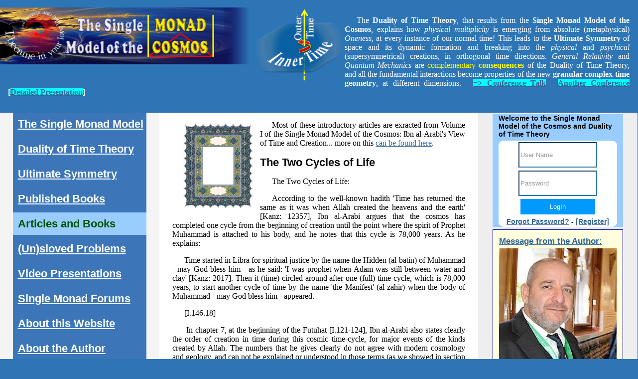

--- FILE ---
content_type: text/html; charset=UTF-8
request_url: http://www.smonad.com/articles/the_two_cycles_of_life.php
body_size: 7097
content:
<!DOCTYPE html PUBLIC "-//W3C//DTD XHTML 1.0 Transitional//EN" "http://www.w3.org/TR/xhtml1/DTD/xhtml1-transitional.dtd">
<html dir="ltr" lang="en-GB">
<head>
<!--- <base href="https://www.smonad.com" /> --->
<meta content="text/html; charset=UTF-8" http-equiv="Content-Type" />
<meta name="keywords" content="monadology,transcendence read,perpertual creation,cosmology,allah create,introductory article,introductory articles,prophet muhammad,modern cosmology,time cycle,arabi argues,time start" />
<meta name="description" content="As he explains: Time started in Libra for spiritual justice by the name the Hidden (al-batin) of Muhammad - may God bless him - as he said: 'I was prophet when Adam was still between water and clay'" lang="en-GB" />
<meta name="image" content="https://www.smonad.com//images/sm1.jpg" />
<meta name="author" content="Mohamed Haj Yousef">
<meta name="copyright" content="1999-2024">
<meta name="email" content="mhajyousef@hotmail.com">
<meta name="Rating" content="General">
<meta name="Distribution" content="Global">
<meta name="Robots" content="INDEX,FOLLOW">
<meta name="Revisit-after" content="31 Days">

<!--  Essential META Tags -->
<meta property="og:title" content="The Two Cycles of Life">
<meta property="og:type" content="article" />
<meta property="og:image" content="https://www.smonad.com//images/sm1.jpg">
<meta property="og:url" content="https://www.smonad.com/articles/the_two_cycles_of_life.php">
<meta name="twitter:card" content="summary_large_image">

<!--  Non-Essential, But Recommended -->
<meta property="og:description" content="As he explains: Time started in Libra for spiritual justice by the name the Hidden (al-batin) of Muhammad - may God bless him - as he said: 'I was prophet when Adam was still between water and clay'">
<meta property="og:site_name" content="The Single Monad Model of the Cosmos">
<meta name="twitter:image:alt" content="The Dingle Monad Model of the Cosmos">

<!--  Non-Essential, But Required for Analytics -->
<meta property="fb:2148285608598002" content="2148285608598002" />
<meta name="twitter:site" content="@mhajyousef">

<title>The Two Cycles of Life</title>
<link rel="shortcut icon" type="image/x-icon" href="/images/favicon.ico" />
<link rel="icon" type="image/png" href="/images/favicon-32x32.png" sizes="32x32" />
<link rel="icon" type="image/png" href="/images/favicon-16x16.png" sizes="16x16" />
<link href="/css/main.css" rel="stylesheet">
<link href="/css/screen.css" media="screen" rel="stylesheet" title="CSS" type="text/css" />
<script type="text/javascript" src="http://ajax.googleapis.com/ajax/libs/jquery/1.8/jquery.min.js"></script>
<link href="/css/fonts/css/all.min.css" rel="stylesheet">

</head>

<body>
<div id="logo" style="padding: -1px; margin: -1px; background-color: #2E75B6; color: #FFFFFF; font-size: x-large;">
	<a href="/dot">
	<img src="/images/logof.png" style="width:40%;float:left;"></a>
	<a href="/time">
	<img src="/images/logodot.png" style="border-width: 0px;float:left;"></a>
	<p style="color:white;padding:17px;font-size:medium;">The <strong>Duality of Time Theory</strong>, that results from the 
	<strong>Single Monad Model of the Cosmos</strong>, explains how <em>physical multiplicity</em> is emerging from absolute 
	(metaphysical) <em>Oneness</em>, at every instance of our normal time! This leads to the <strong>Ultimate Symmetry</strong> of space and its dynamic formation and breaking into the <em>physical</em> and <em>psychical</em> (supersymmetrical) creations, in orthogonal time directions. <em>General Relativity</em> and <em>Quantum Mechanics</em> are <font color=yellow>complementary <b>consequences</b></font> of the Duality of Time Theory, and all the fundamental interactions become properties of the new <strong>granular complex-time geometry</strong>, at different dimensions. - <b><a style="background-color: cyan" target=blank href="https://www.youtube.com/watch?v=MSfV5M40Xqc">=> Conference Talk</a>  - <b><a style="background-color: cyan" target=blank href="https://www.youtube.com/watch?v=D4t3ESNh3AY">Another Conference</a> [<a style="background-color: cyan" target=blank href="https://www.youtube.com/watch?v=LGQb30dHFe0">Detailed Presentation</a>]</b></p>
</div>

<div class="colmask threecol">
	<div class="colmid">
		<div class="colleft">
			<div class="col1">
		<!-- Column 1 start main contents -->
<div style="width:30%;float:left">
<a href="."><img src="/images/calligraphy/98.jpg" alt="Islamic Calligraphy" width="80%" style="float: left;margin:9px;padding:12px;"></a>
</div>
<!--- start main text --->
<div style="direction:ltr">
<p>Most of these introductory articles are exracted from Volume I of the Single Monad Model of the Cosmos: Ibn al-Arabi's View of Time and Creation... more on this <a href="../monad">can be found here</a>.</p>
<h2>The Two Cycles of Life</h2>
<p>The Two Cycles of Life:</p>
<p>According to the well-known hadith 'Time has returned the same as it was when Allah created the heavens and the earth' [Kanz: 12357], Ibn al-Arabi argues that the cosmos has completed one cycle from the beginning of creation until the point where the spirit of Prophet Muhammad is attached to his body, and he notes that this cycle is 78,000 years. As he explains:</p>
<p>Time started in Libra for spiritual justice by the name the Hidden (al-batin) of Muhammad - may God bless him - as he said: 'I was prophet when Adam was still between water and clay' [Kanz: 2017]. Then it (time) circled around after one (full) time cycle, which is 78,000 years, to start another cycle of time by the name 'the Manifest' (al-zahir) when the body of Muhammad - may God bless him - appeared.</p>
<p>[I.146.18]</p>
<p> In chapter 7, at the beginning of the Futuhat [I.121-124], Ibn al-Arabi also states clearly the order of creation in time during this cosmic time-cycle, for major events of the kinds created by Allah. The numbers that he gives clearly do not agree with modern cosmology and geology, and can not be explained or understood in those terms (as we showed in section 3 above). These two cycles of life are explained in Figure II.1.</p>
<p>Figure II.1: The Cycle of Life. The numbers of years are extracted from chapter 7 of the Futuhat [I 121-6].</p>
<p> <img src="images/image001f.gif" alt="" /></p>
</div>

<div style="direction:ltr;width:100%;">
<h2>Read Other Books:</h2>
<div style="float: left;width:25%;">
<figure><a href="/monad/book.php" title="Read this book online ..."><img alt="Single Monad Model of the Cosmos" src="/images/sm1.jpg" width="150" style="float: left" /></a><figcaption style="text-align: center; padding: 5px 10px;">The Single Monad Model of the Cosmos: Ibn Arabi's View of Time and Creation</figcaption>
</figure>
</div>

<div style="float: left;width:25%;">
    <figure><a href="/time/book.php" title="Read this book online ..."><img alt="The Duality of Time Theory" src="/images/dt1.jpg" width="150" style="float: left" /></a><figcaption style="text-align: center; padding: 5px 10px;">The Duality of Time Theory: Complex-Time Geometry and Perpertual Creation of Space</figcaption>
</figure>
</div>

<div style="float: left;width:25%;">
<figure><a href="/symmetry/book.php" title="Read this book online ..."><img alt="The Duality of Time Theory" src="/images/us2.jpg" width="150" style="float: left" /></a><figcaption style="text-align: center; padding: 5px 10px;">The Ultimate Symmetry: Fractal Complex-Time and Quantum Gravity</figcaption>
</figure>
</div>

<div style="float: left;width:25%;">
<figure><a href="/chest/book.php" title="Read this book online ..."><img alt="The Chest of Time" src="/images/tc1.jpg" width="150" style="float: left" /></a><figcaption style="text-align: center; padding: 5px 10px;">The Chest of Time: Particle-Wave Duality: from Time Confinement to Space Transcendence</figcaption>
</figure>
</div>

<hr />

<h2>Read this short concise exploration of the Duality of Time Postulate:</h2>
<div style="float: left;width:100%;">
<figure align="center"><a href="/dot/book.php" title="Read this book online ..."><img alt="he Duality of Time Postulate" src="/images/dotit.jpg" width="40%"/></a><figcaption style="text-align: center; padding: 5px 10px;">DoT: The Duality of Time Postulate and Its Consequences on General Relativity and Quantum Mechanics</figcaption>
</figure>
</div>

</div><!--- end main text --->
<div style="text-align:center;" id="share" class="share">Share this Page on:<br>
 <!-- Facebook -->
 <a href="http://www.facebook.com/sharer.php?u=https://www.smonad.com/articles/the_two_cycles_of_life.php" target="_blank">
 <img src="/images/facebook.png" alt="Facebook" height="32" width="32" />
 </a>
 <!-- Twitter -->
 <a href="https://twitter.com/share?url=https://www.smonad.com/articles/the_two_cycles_of_life.php&amp;text=The Two Cycles of Life&amp;hashtags=single_monad_model&amp;via=mhajyousef" target="_blank">
 <img src="/images/twitter.png" alt="Twitter" height="32" width="32" />
 </a>

 <!-- LinkedIn -->
 <a href="http://www.linkedin.com/shareArticle?mini=true&amp;url=https://www.smonad.com/articles/the_two_cycles_of_life.php" target="_blank"><img src="/images/linkedin.png" alt="LinkedIn" height="32" width="32" />
 </a>
 <!-- Reddit -->
 <a href="http://reddit.com/submit?url=https://www.smonad.com/articles/the_two_cycles_of_life.php&amp;title=The Two Cycles of Life" target="_blank">
 <img src="/images/reddit.png" alt="Reddit" height="32" width="32" />
 </a>
 <!-- Email -->
 <a href="mailto:?Subject=The Two Cycles of Life&amp;Body=I%20saw%20this%20and%20thought%20of%20you!%20 https://www.smonad.com/articles/the_two_cycles_of_life.php">
 <img src="/images/email.png" alt="Email" height="32" width="32" />
 </a>
</div>
<hr>	<p style="text-align:center"><a href="/start"><img src="/images/smmo.jpg" width="60%" align="middle" /></a></p>
<h1>Other Pages Related to Search Keywords:</h1>
<ul><li><h2><a title="more on this ..." href="/search/search.php?q=monadology">... Monadology =></a>:</h2></li><p>...  Space Transcendence Read this short concise exploration of the Duality of Time Postulate: DoT: The Duality of Time Postulate and Its Consequences on General Relativity and Quantum Mechanics ... </p><hr /><li><h2><a title="more on this ..." href="/search/search.php?q=transcendence read">... Transcendence Read =></a>:</h2></li><p>... mplex-Time Geometry and Perpertual Creation of Space The Ultimate Symmetry: Fractal Complex-Time and Quantum Gravity The Chest of Time: Particle-Wave Duality: from Time Confinement to Space Transcendence Read this short concise exploration of the Duality of Time Postulate: DoT: The Duality ... </p><hr /><li><h2><a title="more on this ..." href="/search/search.php?q=perpertual creation">... Perpertual Creation =></a>:</h2></li><p>... om chapter 7 of the Futuhat [I 121-6].   Read Other Books: The Single Monad Model of the Cosmos: Ibn Arabi's View of Time and Creation The Duality of Time Theory: Complex-Time Geometry and Perpertual Creation of Space The Ultimate Symmetry: Fractal Complex-Time and Quantum Gravity The Che ... </p><hr /><li><h2><a title="more on this ..." href="/search/search.php?q=cosmology">... Cosmology =></a>:</h2></li><p>... i also states clearly the order of creation in time during this cosmic time-cycle, for major events of the kinds created by Allah. The numbers that he gives clearly do not agree with modern  <a href="/search/keywords.php?q=cosmology">COSMOLOGY</a>  and geology, and can not be explained or understood in those terms (as we showed in sectio ... </p><hr /><li><h2><a title="more on this ..." href="/search/search.php?q=allah create">... Allah Create =></a>:</h2></li><p>... 's View of Time and Creation... more on this can be found here . The Two Cycles of Life The Two Cycles of Life: According to the well-known hadith 'Time has returned the same as it was when Allah created the heavens and the earth' [Kanz: 12357], Ibn al-Arabi argues that the cosmos has comp ... </p><hr /><li><h2><a title="more on this ..." href="/search/search.php?q=introductory article">... Introductory Article =></a>:</h2></li><p>... ndence Read this short concise exploration of the Duality of Time Postulate: DoT: The Duality of Time Postulate and Its Consequences on General Relativity and Quantum Mechanics ... </p><hr /><li><h2><a title="more on this ..." href="/search/search.php?q=introductory articles">... Introductory Articles =></a>:</h2></li><p>... ndence Read this short concise exploration of the Duality of Time Postulate: DoT: The Duality of Time Postulate and Its Consequences on General Relativity and Quantum Mechanics ... </p><hr /><li><h2><a title="more on this ..." href="/search/search.php?q=prophet muhammad">... Prophet Muhammad =></a>:</h2></li><p>... s when Allah created the heavens and the earth' [Kanz: 12357], Ibn al-Arabi argues that the cosmos has completed one cycle from the beginning of creation until the point where the spirit of Prophet Muhammad is attached to his body, and he notes that this cycle is 78,000 years. As he explai ... </p><hr /><li><h2><a title="more on this ..." href="/search/search.php?q=modern cosmology">... Modern Cosmology =></a>:</h2></li><p>... al-Arabi also states clearly the order of creation in time during this cosmic time-cycle, for major events of the kinds created by Allah. The numbers that he gives clearly do not agree with  <a href="/search/keywords.php?q=modern cosmology">MODERN COSMOLOGY</a>  and geology, and can not be explained or understood in those terms (as we showed in ... </p><hr /><li><h2><a title="more on this ..." href="/search/search.php?q=time cycle">... Time Cycle =></a>:</h2></li><p>... e the Hidden (al-batin) of Muhammad - may God bless him - as he said: 'I was prophet when Adam was still between water and clay' [Kanz: 2017]. Then it (time) circled around after one (full)  <a href="/search/keywords.php?q=time cycle">TIME CYCLE</a> , which is 78,000 years, to start another cycle of time by the name 'the Manifest' (al-zah ... </p><hr /><li><h2><a title="more on this ..." href="/search/search.php?q=arabi argues">... Arabi Argues =></a>:</h2></li><p>... . The Two Cycles of Life The Two Cycles of Life: According to the well-known hadith 'Time has returned the same as it was when Allah created the heavens and the earth' [Kanz: 12357], Ibn al-Arabi argues that the cosmos has completed one cycle from the beginning of creation until the point  ... </p><hr /><li><h2><a title="more on this ..." href="/search/search.php?q=time start">... Time Start =></a>:</h2></li><p>... ompleted one cycle from the beginning of creation until the point where the spirit of Prophet Muhammad is attached to his body, and he notes that this cycle is 78,000 years. As he explains: Time started in Libra for spiritual justice by the name the Hidden (al-batin) of Muhammad - may God  ... </p><hr /></ul>			<!-- Column 1 end -->
			</div>
<div class="col2">
<!-- Column 2 start -->
<div style="background-color:#3C76B8">
<div style="font-size:medium">
	<ul>
		<li class="tm-nav-item "><a href="/monad" title="the single monad model" class="tm-nav-link">The Single Monad Model</a></li>
		<li class="tm-nav-item "><a href="/time" title="the duality of time theory" class="tm-nav-link">Duality of Time Theory</a></li>
		<li class="tm-nav-item "><a href="/symmetry" title="ultimate symmetry" class="tm-nav-link">Ultimate Symmetry</a></li>
		<li class="tm-nav-item "><a href="/books" title="books by the author" class="tm-nav-link">Published Books</a></li>
		<li class="tm-nav-item active"><a href="/articles" title="some online articles in Arabic and English" class="tm-nav-link">Articles and Books</a></li>
		<li class="tm-nav-item "><a href="/problems" title="the major fundamental problems that can be solved by this theory" class="tm-nav-link">(Un)sloved Problems</a></li>
		<li class="tm-nav-item "><a href="/video" title="video presentations" class="tm-nav-link">Video Presentations</a></li>
		<li class="tm-nav-item "><a href="/forums" title="single monad discussion forum" class="tm-nav-link">Single Monad Forums</a></li>
		<li class="tm-nav-item "><a href="/about" title="About this website/project(s)" class="tm-nav-link">About this Website</a></li>
		<li class="tm-nav-item "><a href="/mhajyousef/index.php" title="about the author" class="tm-nav-link">About the Author</a></li>
		<li class="tm-nav-item "><a href="/arabic" title="articles in Arabic" class="tm-nav-link">Arabic</a>
<form action="/search/search.php" method="GET" align="center">
    <input class="form-control" type="text" name="q" style="width: 190px" required /><br>
    <input class="tm-btn-primary" type="submit" value="Search" />
</form>
		</li>
	</ul>

</div><hr><div style="background-color: #FFFFCC; color: black; font-size: large;padding:9px;"><img height="20" src="/images/quotes1.png" width="22">The science of Time is a noble science, that reveals the secret of Eternity. Only the Elites of Sages may ever come to know this secret. It is called the First Age, or the Age of ages, from which time is emerging.<img height="20" src="/images/quotes2.png" width="22"></div><div style="background-color: #FFFFCC; color: green; font-size: 12px;text-align:right"><em>Ibn al-Arabi</em> [The Meccan Revelations: Volume I, page 156. - Trns. Mohamed Haj Yousef]</div><hr><div style="border: 1px inset #0000FF; padding: 0px 12px 0px 12px; margin:3px; background: #FFFFDD;">

<div id="top_pages" style="padding: 3px; border: 1px inset #FFFF99;">
<div style="border: 2px outset #FFFF99;background-color: #FFFF99; color: blue; font-size: 14px;text-align: center;">
    <h3>Selected Forum Topics</h3>
</div>
	<h4><a href="/forums/topic.php?id=32">How does the single monad model relate to modern physics?</a></h4>
	<h4><a href="/forums/topic.php?id=37">How does the single monad model relate to other theories of gravity?</a></h4>
	<h4><a href="/forums/topic.php?id=30">What are some criticisms of the single monad model?</a></h4>
	<h4><a href="/forums/topic.php?id=39">How does the single monad model relate to other theories of space?</a></h4>
	<h4><a href="/forums/topic.php?id=54">What are the future perspectives of the Single Monad Model of the Cosmos and Duality of Time Theory?</a></h4>
	<h4><a href="/forums/topic.php?id=44">What is the Duality of Time Theory? Bard Answers:</a></h4>
	<h4><a href="/forums/topic.php?id=49">What are some of the key concepts in Ibn al-Arabi-s philosophy?</a></h4>
	</div><hr>
<div id="top_pages" style="padding: 3px; border: 1px inset #FFFF99;">
<div style="border: 2px outset #FFFF99;background-color: #FFFF99; color: blue; font-size: 14px;text-align: center;">
<a href="/search/top_pages.php">Selected Articles</a></div>
<hr><a href="/time/book.php?id=176" style="font-size: small;" title="DUALITY OF TIME - 6.9.6&nbsp; Effect of Observer">DUALITY OF TIME - 6.9.6&nbsp; Effect of Obser...</a><br /><hr><a href="/monad/book.php?id=135" style="font-size: small;" title="SINGLE MONAD MODEL - C: English Translations and Studies on Ibn  Arabi and Related Subjects:">SINGLE MONAD MODEL - C: English Translations ...</a><br /><hr><a href="/monad/book.php?id=107" style="font-size: small;" title="SINGLE MONAD MODEL - 6.2. The Spiritual Hierarchy:">SINGLE MONAD MODEL - 6.2. The Spiritual Hiera...</a><br /><hr><a href="/time/book.php?id=110" style="font-size: small;" title="DUALITY OF TIME - 3.5.17&nbsp; Axiomatic Approaches">DUALITY OF TIME - 3.5.17&nbsp; Axiomatic Appr...</a><br /><hr><a href="/video/duality_of_time_book_trailer.php" style="font-size: small;" title="YouTube Video Presentations">YouTube Video Presentations...</a><br /><hr><a href="/dot/book.php?id=3" style="font-size: small;" title="THE DOT POSTULATE - Introduction">THE DOT POSTULATE - Introduction...</a><br /><hr><a href="/time/book.php?id=173" style="font-size: small;" title="DUALITY OF TIME - 6.9.3&nbsp; Mass Gap">DUALITY OF TIME - 6.9.3&nbsp; Mass Gap...</a><br /></div>
</div>
<h3>Ibn al-Arabi Website:</h3>
<a href="https://www.ibnalarabi.com" title="Ibn al-Arabi website">
<img src="/images/ibnarabi.gif" width="100%" align="middle"></a>
<hr>
<h3>The Meccan Revelations:</h3>
<a href="https://www.futmak.com" title="The Meccan Revelations">
<img src="/images/mr.jpg" width="100%" align="middle"></a>
<hr>
<h3>The Sun from the West:</h3>
<a href="https://www.sunofwest.com" title="The Sun from the West: Biography of the Greatest Master Muhyiddin Ibn al-Arabi and His Doctrine">
<img src="/images/sow.jpg" width="100%" align="middle"></a>
<hr>
</div><!-- Column 2 end --></div>

<div class="col3">
<!-- Column 3 start -->
<div style="padding: 0px 12px 0px 12px; margin:3px; background: #99CCFF;">
Welcome to the Single Monad Model of the Cosmos and Duality of Time Theory<form role="form" method="post" action="/users/login.php">
<table style="width: 100%;">
	<tr>
		<td align="center"><input type="text" class="form-control" name="username" placeholder="User Name" value=""></td>
	</tr>
	<tr>
		<td align="center"><input type="password" class="form-control" name="password" placeholder="Password" value=""></td>
	</tr>
	<tr>
		<td align="center"><input name="submit" type="submit" class="tm-btn-primary" value="LogIn" /></td>
	</tr>
	<tr>
		<td align="center">
	<a href="/users/forgot.php">Forgot Password?</a> - <a href="/users/register.php">[Register]</a></td>
	</tr>
</table>
</form>
</div><div style="border: 1px inset #0000FF; padding: 0px 12px 0px 12px; margin:3px; background: #FFFFDD;">
<h3><a href="https://smonad.com/mhajyousef/message.php">Message from the Author:</a></h3>
<a href="https://smonad.com/mhajyousef/message.php">
<img src="/images/auths.jpg" width="100%" align="middle"></a>
<p><span style="color: blue; font-size: large; font-weight: bolder; font-style: italic;"><img height="20" src="/images/quotes1.png">I have no doubt that this is the most significant discovery in the history of <span style="color: green;">mathematics</span>, <span style="color: green;">physics</span> and <span style="color: green;">philosophy</span>, <span style="color: red;">ever</span>!</span></p>
	<p><span style="color: blue; font-size: large; font-weight: bolder; font-style: italic;">By revealing the mystery of the connection between <span style="color: red;">discreteness</span> and <span style="color: red;">contintuity</span>, this novel understanding of the complex (<span style="color: red;">time-time</span>) geometry, will cause a paradigm shift in our knowledge of the fundamental nature of the <span style="color: green;">cosmos</span> and its <span style="color: green;">corporeal</span> and <span style="color: green;">incorporeal</span> structures.<img height="20" src="/images/quotes2.png"></span></p>
<p><em>Enjoy reading... </em></p>
<p style="text-align: right"><strong>Mohamed Haj Yousef</strong></p>

<hr />
<p>Check this detailed video presentation on "<a href="https://www.youtube.com/watch?v=LGQb30dHFe0" target="_blank">Deriving the Principles of Special, General and Quantum Relativity Based on the Single Monad Model Cosmos and Duality of Time Theory</a>".</p>
<p>Download the Book "<a href="https://www.smonad.com/books/dot.pdf" target="_blank">DOT: The Duality of Time Postulate and Its Consequences on General Relativity and Quantum Mechanics</a>" or: <a href="/dot/book.php">READ ONLINE .....&gt;&gt;&gt;&gt; </a></p>

					</div>
<hr />
<div style="text-align:center;" id="share" class="share">Share this Page on:<br>
 <!-- Facebook -->
 <a href="http://www.facebook.com/sharer.php?u=https://www.smonad.com/articles/the_two_cycles_of_life.php" target="_blank">
 <img src="/images/facebook.png" alt="Facebook" height="32" width="32" />
 </a>
 <!-- Twitter -->
 <a href="https://twitter.com/share?url=https://www.smonad.com/articles/the_two_cycles_of_life.php&amp;text=The Two Cycles of Life&amp;hashtags=single_monad_model&amp;via=mhajyousef" target="_blank">
 <img src="/images/twitter.png" alt="Twitter" height="32" width="32" />
 </a>

 <!-- LinkedIn -->
 <a href="http://www.linkedin.com/shareArticle?mini=true&amp;url=https://www.smonad.com/articles/the_two_cycles_of_life.php" target="_blank"><img src="/images/linkedin.png" alt="LinkedIn" height="32" width="32" />
 </a>
 <!-- Reddit -->
 <a href="http://reddit.com/submit?url=https://www.smonad.com/articles/the_two_cycles_of_life.php&amp;title=The Two Cycles of Life" target="_blank">
 <img src="/images/reddit.png" alt="Reddit" height="32" width="32" />
 </a>
 <!-- Email -->
 <a href="mailto:?Subject=The Two Cycles of Life&amp;Body=I%20saw%20this%20and%20thought%20of%20you!%20 https://www.smonad.com/articles/the_two_cycles_of_life.php">
 <img src="/images/email.png" alt="Email" height="32" width="32" />
 </a>
</div>
<hr><div style="padding: 0px 12px 0px 12px; margin:3px; background: #99CCFF;">
<h1>Subsribe to Newsletter:</h1>
<form role="form" method="post" action="/news/subscribe.php">
<table style="width: 100%;">
	<tr>
		<td align="center"><input type="text" class="form-control" name="name" placeholder="Name" value=""></td>
	</tr>
	<tr>
		<td align="center"><input type="text" class="form-control" name="email" placeholder="Email" value=""></td>
	</tr>
	<tr>
		<td align="center"><input name="submit" type="submit" class="tm-btn-primary" value="Subsribe" /></td>
	</tr>
</table>
</form>
</div><hr>
<div id="favorite_quote" style="padding: 3px; border: 1px inset #FFFF99;">
<div style="border: 2px inset #FFFF99;background-color: #FFFF99; color: blue; font-size: 14px;text-align: center;">
<a href="/quotes">Favorite Quote</a></div>
<div style="background-color: #FFFFCC; font-size: large; padding:9px;">
	<img height="20" src="/images/quotes1.png" width="22"> Moonlight floods the whole sky from horizon to horizon. How much it can fill your room, depends on the windows !<img height="20" src="/images/quotes2.png" width="22">
</div>
<div style="background-color: #FFFFCC; color: green; font-size: 12px;text-align:right"><em>Jalaluddin Rumi</em> [The Essential Rumi by Coleman Barks - -]</div>
<img src="../images/timespiral.jpg" alt="quote" width="100%">
</div>
<!-- Column 3 end -->
</div>
</div>
<hr>
	</div>
</div>
<div id="footer" style="background:#EEEEEE">
<script src="../includes/sharect.min.js"></script>
<script>
  var sharect = new Sharect();
  sharect.config({
    facebook: true,
    twitter: true,
    twitterUsername: '@mhajyousef',
    backgroundColor: '#28AFEE',
    iconColor: '#fff',
    selectableElements: ['p', '.header', 'div']
  }).init();
</script><div style="width:25%;text-align:center;float:left">---</div>
<div style="width:50%;text-align:center;float:left">
		|<a href="/start" title="starting page">Start</a>|
		|<a href="/monad" title="the single monad model">The Single Monad Model</a>|
		|<a href="/time" title="the duality of time theory">Duality of Time Theory</a>|
		|<a href="/symmetry" title="ultimate symmetry">Ultimate Symmetry</a>|
		|<a href="/books" title="books by the author">Published Books</a>|
		|<a href="/mhajyousef" title="about the author">About the Author</a>|
		|<a href="/articles" title="some online articles in Arabic and English">Articles and Books</a>|
		|<a href="/problems" title="the major fundamental problems that can be solved by this theory">(Un)sloved Problems</a>|
		|<a href="/arabic" title="articles in Arabic">Arabic</a>|
		|<a href="/gallery" title="images gallery">Gallery</a>|
		|<a href="/video" title="video presentations">Video Presentations</a>|
		|<a href="/quotes" title="favorite quotes selected by the author">Quotes</a>|
		|<a href="/news" title="news and newsletter subscription">News</a>|
		|<a href="/search" title="search this website">Search</a>|
		|<a href="/forums" title="single monad discussion forum">Single Monad Forums</a>|
		|<a href="/about" title="About this website/project(s)">About this Website</a>|
<br>
<hr>
<p><a href="/start/copyright.php">Copyright © 1999-2024 . All Rights Reserved.</a></p>
<p><a href="/start/privacy.php">Privacy Policy</a></p>
<p><a href="/start/terms.php">Terms and Conditions</a></p>
<p>This website is designed and programmed by <a href='../mhajyousef'>Mohamed Haj Yousef</a></p>
</div>

<div style="width:25%;text-align:center;float:left">---</div>

<div style="width:100%;text-align:center;float:left">
<a href="/"><img src="/images/logo.png" style="border-radius: 88px;"></a>
<p style="text-align:center">............</p>
<p style="text-align:center">..........</p>
<p style="text-align:center">........</p>
<p style="text-align:center">......</p>
<p style="text-align:center">....</p>
<p style="text-align:center">..</p>
<p style="text-align:center">.</p>


</div>

</div>

</body>
<script>'undefined'=== typeof _trfq || (window._trfq = []);'undefined'=== typeof _trfd && (window._trfd=[]),_trfd.push({'tccl.baseHost':'secureserver.net'},{'ap':'cpsh-oh'},{'server':'sxb1plzcpnl505793'},{'dcenter':'sxb1'},{'cp_id':'10737176'},{'cp_cl':'8'}) // Monitoring performance to make your website faster. If you want to opt-out, please contact web hosting support.</script><script src='https://img1.wsimg.com/traffic-assets/js/tccl.min.js'></script></html>
